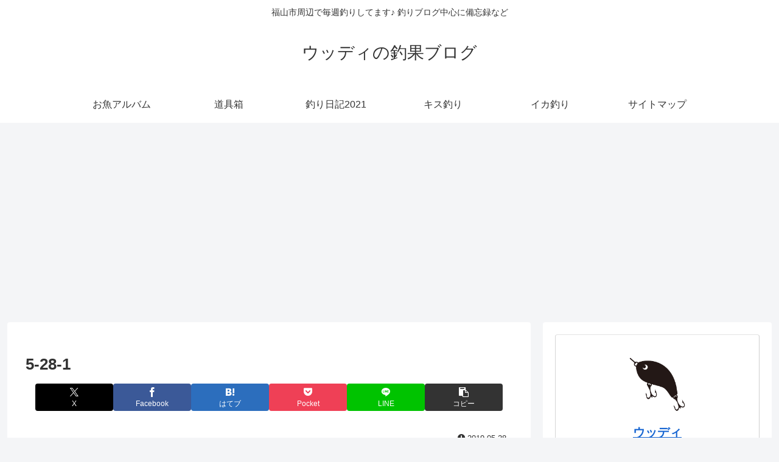

--- FILE ---
content_type: text/html; charset=utf-8
request_url: https://www.google.com/recaptcha/api2/aframe
body_size: 267
content:
<!DOCTYPE HTML><html><head><meta http-equiv="content-type" content="text/html; charset=UTF-8"></head><body><script nonce="Df3E7bBVR-Sh46oZCTpwSw">/** Anti-fraud and anti-abuse applications only. See google.com/recaptcha */ try{var clients={'sodar':'https://pagead2.googlesyndication.com/pagead/sodar?'};window.addEventListener("message",function(a){try{if(a.source===window.parent){var b=JSON.parse(a.data);var c=clients[b['id']];if(c){var d=document.createElement('img');d.src=c+b['params']+'&rc='+(localStorage.getItem("rc::a")?sessionStorage.getItem("rc::b"):"");window.document.body.appendChild(d);sessionStorage.setItem("rc::e",parseInt(sessionStorage.getItem("rc::e")||0)+1);localStorage.setItem("rc::h",'1769996920726');}}}catch(b){}});window.parent.postMessage("_grecaptcha_ready", "*");}catch(b){}</script></body></html>